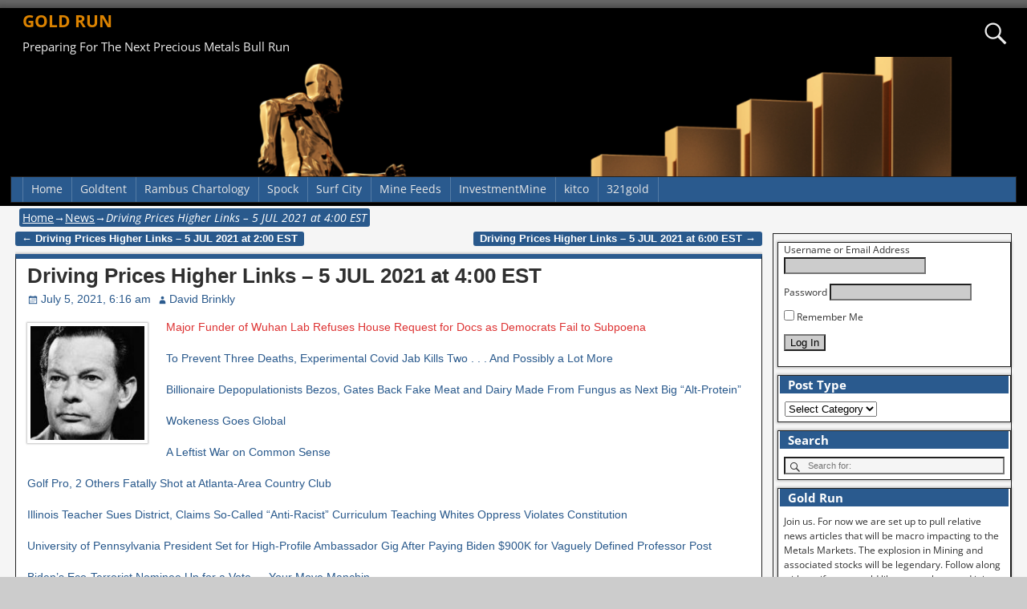

--- FILE ---
content_type: text/html; charset=UTF-8
request_url: https://gold.run/2021/07/05/driving-prices-higher-links-5-jul-2021-at-400-est/
body_size: 64646
content:
<!DOCTYPE html>
<html lang="en-US">
<head>
    <meta charset="UTF-8"/>
    <meta name='viewport' content='width=device-width,initial-scale=1.0' />

    <link rel="profile" href="//gmpg.org/xfn/11"/>
    <link rel="pingback" href=""/>

    <!-- Self-host Google Fonts -->
<link href='https://gold.run/wp-content/themes/weaver-xtreme/assets/css/fonts/google/google-fonts.min.css?ver=6.7' rel='stylesheet' type='text/css'>
<link href='https://gold.run/wp-content/plugins/weaver-xtreme-plus/includes/fonts/google-plus-fonts.min.css?ver=6.2' rel='stylesheet' type='text/css'>
<title>Driving Prices Higher Links &#8211; 5 JUL 2021 at 4:00 EST &#8211; GOLD RUN</title>
<meta name='robots' content='max-image-preview:large' />
	<style>img:is([sizes="auto" i], [sizes^="auto," i]) { contain-intrinsic-size: 3000px 1500px }</style>
	<link rel="alternate" type="application/rss+xml" title="GOLD RUN &raquo; Feed" href="https://gold.run/feed/" />
<link rel="alternate" type="application/rss+xml" title="GOLD RUN &raquo; Comments Feed" href="https://gold.run/comments/feed/" />
<link rel="alternate" type="application/rss+xml" title="GOLD RUN &raquo; Driving Prices Higher Links &#8211; 5 JUL 2021 at 4:00 EST Comments Feed" href="https://gold.run/2021/07/05/driving-prices-higher-links-5-jul-2021-at-400-est/feed/" />
<script type="text/javascript">
/* <![CDATA[ */
window._wpemojiSettings = {"baseUrl":"https:\/\/s.w.org\/images\/core\/emoji\/16.0.1\/72x72\/","ext":".png","svgUrl":"https:\/\/s.w.org\/images\/core\/emoji\/16.0.1\/svg\/","svgExt":".svg","source":{"concatemoji":"https:\/\/gold.run\/wp-includes\/js\/wp-emoji-release.min.js?ver=6.8.3"}};
/*! This file is auto-generated */
!function(s,n){var o,i,e;function c(e){try{var t={supportTests:e,timestamp:(new Date).valueOf()};sessionStorage.setItem(o,JSON.stringify(t))}catch(e){}}function p(e,t,n){e.clearRect(0,0,e.canvas.width,e.canvas.height),e.fillText(t,0,0);var t=new Uint32Array(e.getImageData(0,0,e.canvas.width,e.canvas.height).data),a=(e.clearRect(0,0,e.canvas.width,e.canvas.height),e.fillText(n,0,0),new Uint32Array(e.getImageData(0,0,e.canvas.width,e.canvas.height).data));return t.every(function(e,t){return e===a[t]})}function u(e,t){e.clearRect(0,0,e.canvas.width,e.canvas.height),e.fillText(t,0,0);for(var n=e.getImageData(16,16,1,1),a=0;a<n.data.length;a++)if(0!==n.data[a])return!1;return!0}function f(e,t,n,a){switch(t){case"flag":return n(e,"\ud83c\udff3\ufe0f\u200d\u26a7\ufe0f","\ud83c\udff3\ufe0f\u200b\u26a7\ufe0f")?!1:!n(e,"\ud83c\udde8\ud83c\uddf6","\ud83c\udde8\u200b\ud83c\uddf6")&&!n(e,"\ud83c\udff4\udb40\udc67\udb40\udc62\udb40\udc65\udb40\udc6e\udb40\udc67\udb40\udc7f","\ud83c\udff4\u200b\udb40\udc67\u200b\udb40\udc62\u200b\udb40\udc65\u200b\udb40\udc6e\u200b\udb40\udc67\u200b\udb40\udc7f");case"emoji":return!a(e,"\ud83e\udedf")}return!1}function g(e,t,n,a){var r="undefined"!=typeof WorkerGlobalScope&&self instanceof WorkerGlobalScope?new OffscreenCanvas(300,150):s.createElement("canvas"),o=r.getContext("2d",{willReadFrequently:!0}),i=(o.textBaseline="top",o.font="600 32px Arial",{});return e.forEach(function(e){i[e]=t(o,e,n,a)}),i}function t(e){var t=s.createElement("script");t.src=e,t.defer=!0,s.head.appendChild(t)}"undefined"!=typeof Promise&&(o="wpEmojiSettingsSupports",i=["flag","emoji"],n.supports={everything:!0,everythingExceptFlag:!0},e=new Promise(function(e){s.addEventListener("DOMContentLoaded",e,{once:!0})}),new Promise(function(t){var n=function(){try{var e=JSON.parse(sessionStorage.getItem(o));if("object"==typeof e&&"number"==typeof e.timestamp&&(new Date).valueOf()<e.timestamp+604800&&"object"==typeof e.supportTests)return e.supportTests}catch(e){}return null}();if(!n){if("undefined"!=typeof Worker&&"undefined"!=typeof OffscreenCanvas&&"undefined"!=typeof URL&&URL.createObjectURL&&"undefined"!=typeof Blob)try{var e="postMessage("+g.toString()+"("+[JSON.stringify(i),f.toString(),p.toString(),u.toString()].join(",")+"));",a=new Blob([e],{type:"text/javascript"}),r=new Worker(URL.createObjectURL(a),{name:"wpTestEmojiSupports"});return void(r.onmessage=function(e){c(n=e.data),r.terminate(),t(n)})}catch(e){}c(n=g(i,f,p,u))}t(n)}).then(function(e){for(var t in e)n.supports[t]=e[t],n.supports.everything=n.supports.everything&&n.supports[t],"flag"!==t&&(n.supports.everythingExceptFlag=n.supports.everythingExceptFlag&&n.supports[t]);n.supports.everythingExceptFlag=n.supports.everythingExceptFlag&&!n.supports.flag,n.DOMReady=!1,n.readyCallback=function(){n.DOMReady=!0}}).then(function(){return e}).then(function(){var e;n.supports.everything||(n.readyCallback(),(e=n.source||{}).concatemoji?t(e.concatemoji):e.wpemoji&&e.twemoji&&(t(e.twemoji),t(e.wpemoji)))}))}((window,document),window._wpemojiSettings);
/* ]]> */
</script>
<style id='wp-emoji-styles-inline-css' type='text/css'>

	img.wp-smiley, img.emoji {
		display: inline !important;
		border: none !important;
		box-shadow: none !important;
		height: 1em !important;
		width: 1em !important;
		margin: 0 0.07em !important;
		vertical-align: -0.1em !important;
		background: none !important;
		padding: 0 !important;
	}
</style>
<link rel='stylesheet' id='wp-block-library-css' href='https://gold.run/wp-includes/css/dist/block-library/style.min.css?ver=6.8.3' type='text/css' media='all' />
<style id='wp-block-library-theme-inline-css' type='text/css'>
.wp-block-audio :where(figcaption){color:#555;font-size:13px;text-align:center}.is-dark-theme .wp-block-audio :where(figcaption){color:#ffffffa6}.wp-block-audio{margin:0 0 1em}.wp-block-code{border:1px solid #ccc;border-radius:4px;font-family:Menlo,Consolas,monaco,monospace;padding:.8em 1em}.wp-block-embed :where(figcaption){color:#555;font-size:13px;text-align:center}.is-dark-theme .wp-block-embed :where(figcaption){color:#ffffffa6}.wp-block-embed{margin:0 0 1em}.blocks-gallery-caption{color:#555;font-size:13px;text-align:center}.is-dark-theme .blocks-gallery-caption{color:#ffffffa6}:root :where(.wp-block-image figcaption){color:#555;font-size:13px;text-align:center}.is-dark-theme :root :where(.wp-block-image figcaption){color:#ffffffa6}.wp-block-image{margin:0 0 1em}.wp-block-pullquote{border-bottom:4px solid;border-top:4px solid;color:currentColor;margin-bottom:1.75em}.wp-block-pullquote cite,.wp-block-pullquote footer,.wp-block-pullquote__citation{color:currentColor;font-size:.8125em;font-style:normal;text-transform:uppercase}.wp-block-quote{border-left:.25em solid;margin:0 0 1.75em;padding-left:1em}.wp-block-quote cite,.wp-block-quote footer{color:currentColor;font-size:.8125em;font-style:normal;position:relative}.wp-block-quote:where(.has-text-align-right){border-left:none;border-right:.25em solid;padding-left:0;padding-right:1em}.wp-block-quote:where(.has-text-align-center){border:none;padding-left:0}.wp-block-quote.is-large,.wp-block-quote.is-style-large,.wp-block-quote:where(.is-style-plain){border:none}.wp-block-search .wp-block-search__label{font-weight:700}.wp-block-search__button{border:1px solid #ccc;padding:.375em .625em}:where(.wp-block-group.has-background){padding:1.25em 2.375em}.wp-block-separator.has-css-opacity{opacity:.4}.wp-block-separator{border:none;border-bottom:2px solid;margin-left:auto;margin-right:auto}.wp-block-separator.has-alpha-channel-opacity{opacity:1}.wp-block-separator:not(.is-style-wide):not(.is-style-dots){width:100px}.wp-block-separator.has-background:not(.is-style-dots){border-bottom:none;height:1px}.wp-block-separator.has-background:not(.is-style-wide):not(.is-style-dots){height:2px}.wp-block-table{margin:0 0 1em}.wp-block-table td,.wp-block-table th{word-break:normal}.wp-block-table :where(figcaption){color:#555;font-size:13px;text-align:center}.is-dark-theme .wp-block-table :where(figcaption){color:#ffffffa6}.wp-block-video :where(figcaption){color:#555;font-size:13px;text-align:center}.is-dark-theme .wp-block-video :where(figcaption){color:#ffffffa6}.wp-block-video{margin:0 0 1em}:root :where(.wp-block-template-part.has-background){margin-bottom:0;margin-top:0;padding:1.25em 2.375em}
</style>
<style id='classic-theme-styles-inline-css' type='text/css'>
/*! This file is auto-generated */
.wp-block-button__link{color:#fff;background-color:#32373c;border-radius:9999px;box-shadow:none;text-decoration:none;padding:calc(.667em + 2px) calc(1.333em + 2px);font-size:1.125em}.wp-block-file__button{background:#32373c;color:#fff;text-decoration:none}
</style>
<style id='global-styles-inline-css' type='text/css'>
:root{--wp--preset--aspect-ratio--square: 1;--wp--preset--aspect-ratio--4-3: 4/3;--wp--preset--aspect-ratio--3-4: 3/4;--wp--preset--aspect-ratio--3-2: 3/2;--wp--preset--aspect-ratio--2-3: 2/3;--wp--preset--aspect-ratio--16-9: 16/9;--wp--preset--aspect-ratio--9-16: 9/16;--wp--preset--color--black: #000000;--wp--preset--color--cyan-bluish-gray: #abb8c3;--wp--preset--color--white: #ffffff;--wp--preset--color--pale-pink: #f78da7;--wp--preset--color--vivid-red: #cf2e2e;--wp--preset--color--luminous-vivid-orange: #ff6900;--wp--preset--color--luminous-vivid-amber: #fcb900;--wp--preset--color--light-green-cyan: #7bdcb5;--wp--preset--color--vivid-green-cyan: #00d084;--wp--preset--color--pale-cyan-blue: #8ed1fc;--wp--preset--color--vivid-cyan-blue: #0693e3;--wp--preset--color--vivid-purple: #9b51e0;--wp--preset--gradient--vivid-cyan-blue-to-vivid-purple: linear-gradient(135deg,rgba(6,147,227,1) 0%,rgb(155,81,224) 100%);--wp--preset--gradient--light-green-cyan-to-vivid-green-cyan: linear-gradient(135deg,rgb(122,220,180) 0%,rgb(0,208,130) 100%);--wp--preset--gradient--luminous-vivid-amber-to-luminous-vivid-orange: linear-gradient(135deg,rgba(252,185,0,1) 0%,rgba(255,105,0,1) 100%);--wp--preset--gradient--luminous-vivid-orange-to-vivid-red: linear-gradient(135deg,rgba(255,105,0,1) 0%,rgb(207,46,46) 100%);--wp--preset--gradient--very-light-gray-to-cyan-bluish-gray: linear-gradient(135deg,rgb(238,238,238) 0%,rgb(169,184,195) 100%);--wp--preset--gradient--cool-to-warm-spectrum: linear-gradient(135deg,rgb(74,234,220) 0%,rgb(151,120,209) 20%,rgb(207,42,186) 40%,rgb(238,44,130) 60%,rgb(251,105,98) 80%,rgb(254,248,76) 100%);--wp--preset--gradient--blush-light-purple: linear-gradient(135deg,rgb(255,206,236) 0%,rgb(152,150,240) 100%);--wp--preset--gradient--blush-bordeaux: linear-gradient(135deg,rgb(254,205,165) 0%,rgb(254,45,45) 50%,rgb(107,0,62) 100%);--wp--preset--gradient--luminous-dusk: linear-gradient(135deg,rgb(255,203,112) 0%,rgb(199,81,192) 50%,rgb(65,88,208) 100%);--wp--preset--gradient--pale-ocean: linear-gradient(135deg,rgb(255,245,203) 0%,rgb(182,227,212) 50%,rgb(51,167,181) 100%);--wp--preset--gradient--electric-grass: linear-gradient(135deg,rgb(202,248,128) 0%,rgb(113,206,126) 100%);--wp--preset--gradient--midnight: linear-gradient(135deg,rgb(2,3,129) 0%,rgb(40,116,252) 100%);--wp--preset--font-size--small: 13px;--wp--preset--font-size--medium: 20px;--wp--preset--font-size--large: 36px;--wp--preset--font-size--x-large: 42px;--wp--preset--spacing--20: 0.44rem;--wp--preset--spacing--30: 0.67rem;--wp--preset--spacing--40: 1rem;--wp--preset--spacing--50: 1.5rem;--wp--preset--spacing--60: 2.25rem;--wp--preset--spacing--70: 3.38rem;--wp--preset--spacing--80: 5.06rem;--wp--preset--shadow--natural: 6px 6px 9px rgba(0, 0, 0, 0.2);--wp--preset--shadow--deep: 12px 12px 50px rgba(0, 0, 0, 0.4);--wp--preset--shadow--sharp: 6px 6px 0px rgba(0, 0, 0, 0.2);--wp--preset--shadow--outlined: 6px 6px 0px -3px rgba(255, 255, 255, 1), 6px 6px rgba(0, 0, 0, 1);--wp--preset--shadow--crisp: 6px 6px 0px rgba(0, 0, 0, 1);}:where(.is-layout-flex){gap: 0.5em;}:where(.is-layout-grid){gap: 0.5em;}body .is-layout-flex{display: flex;}.is-layout-flex{flex-wrap: wrap;align-items: center;}.is-layout-flex > :is(*, div){margin: 0;}body .is-layout-grid{display: grid;}.is-layout-grid > :is(*, div){margin: 0;}:where(.wp-block-columns.is-layout-flex){gap: 2em;}:where(.wp-block-columns.is-layout-grid){gap: 2em;}:where(.wp-block-post-template.is-layout-flex){gap: 1.25em;}:where(.wp-block-post-template.is-layout-grid){gap: 1.25em;}.has-black-color{color: var(--wp--preset--color--black) !important;}.has-cyan-bluish-gray-color{color: var(--wp--preset--color--cyan-bluish-gray) !important;}.has-white-color{color: var(--wp--preset--color--white) !important;}.has-pale-pink-color{color: var(--wp--preset--color--pale-pink) !important;}.has-vivid-red-color{color: var(--wp--preset--color--vivid-red) !important;}.has-luminous-vivid-orange-color{color: var(--wp--preset--color--luminous-vivid-orange) !important;}.has-luminous-vivid-amber-color{color: var(--wp--preset--color--luminous-vivid-amber) !important;}.has-light-green-cyan-color{color: var(--wp--preset--color--light-green-cyan) !important;}.has-vivid-green-cyan-color{color: var(--wp--preset--color--vivid-green-cyan) !important;}.has-pale-cyan-blue-color{color: var(--wp--preset--color--pale-cyan-blue) !important;}.has-vivid-cyan-blue-color{color: var(--wp--preset--color--vivid-cyan-blue) !important;}.has-vivid-purple-color{color: var(--wp--preset--color--vivid-purple) !important;}.has-black-background-color{background-color: var(--wp--preset--color--black) !important;}.has-cyan-bluish-gray-background-color{background-color: var(--wp--preset--color--cyan-bluish-gray) !important;}.has-white-background-color{background-color: var(--wp--preset--color--white) !important;}.has-pale-pink-background-color{background-color: var(--wp--preset--color--pale-pink) !important;}.has-vivid-red-background-color{background-color: var(--wp--preset--color--vivid-red) !important;}.has-luminous-vivid-orange-background-color{background-color: var(--wp--preset--color--luminous-vivid-orange) !important;}.has-luminous-vivid-amber-background-color{background-color: var(--wp--preset--color--luminous-vivid-amber) !important;}.has-light-green-cyan-background-color{background-color: var(--wp--preset--color--light-green-cyan) !important;}.has-vivid-green-cyan-background-color{background-color: var(--wp--preset--color--vivid-green-cyan) !important;}.has-pale-cyan-blue-background-color{background-color: var(--wp--preset--color--pale-cyan-blue) !important;}.has-vivid-cyan-blue-background-color{background-color: var(--wp--preset--color--vivid-cyan-blue) !important;}.has-vivid-purple-background-color{background-color: var(--wp--preset--color--vivid-purple) !important;}.has-black-border-color{border-color: var(--wp--preset--color--black) !important;}.has-cyan-bluish-gray-border-color{border-color: var(--wp--preset--color--cyan-bluish-gray) !important;}.has-white-border-color{border-color: var(--wp--preset--color--white) !important;}.has-pale-pink-border-color{border-color: var(--wp--preset--color--pale-pink) !important;}.has-vivid-red-border-color{border-color: var(--wp--preset--color--vivid-red) !important;}.has-luminous-vivid-orange-border-color{border-color: var(--wp--preset--color--luminous-vivid-orange) !important;}.has-luminous-vivid-amber-border-color{border-color: var(--wp--preset--color--luminous-vivid-amber) !important;}.has-light-green-cyan-border-color{border-color: var(--wp--preset--color--light-green-cyan) !important;}.has-vivid-green-cyan-border-color{border-color: var(--wp--preset--color--vivid-green-cyan) !important;}.has-pale-cyan-blue-border-color{border-color: var(--wp--preset--color--pale-cyan-blue) !important;}.has-vivid-cyan-blue-border-color{border-color: var(--wp--preset--color--vivid-cyan-blue) !important;}.has-vivid-purple-border-color{border-color: var(--wp--preset--color--vivid-purple) !important;}.has-vivid-cyan-blue-to-vivid-purple-gradient-background{background: var(--wp--preset--gradient--vivid-cyan-blue-to-vivid-purple) !important;}.has-light-green-cyan-to-vivid-green-cyan-gradient-background{background: var(--wp--preset--gradient--light-green-cyan-to-vivid-green-cyan) !important;}.has-luminous-vivid-amber-to-luminous-vivid-orange-gradient-background{background: var(--wp--preset--gradient--luminous-vivid-amber-to-luminous-vivid-orange) !important;}.has-luminous-vivid-orange-to-vivid-red-gradient-background{background: var(--wp--preset--gradient--luminous-vivid-orange-to-vivid-red) !important;}.has-very-light-gray-to-cyan-bluish-gray-gradient-background{background: var(--wp--preset--gradient--very-light-gray-to-cyan-bluish-gray) !important;}.has-cool-to-warm-spectrum-gradient-background{background: var(--wp--preset--gradient--cool-to-warm-spectrum) !important;}.has-blush-light-purple-gradient-background{background: var(--wp--preset--gradient--blush-light-purple) !important;}.has-blush-bordeaux-gradient-background{background: var(--wp--preset--gradient--blush-bordeaux) !important;}.has-luminous-dusk-gradient-background{background: var(--wp--preset--gradient--luminous-dusk) !important;}.has-pale-ocean-gradient-background{background: var(--wp--preset--gradient--pale-ocean) !important;}.has-electric-grass-gradient-background{background: var(--wp--preset--gradient--electric-grass) !important;}.has-midnight-gradient-background{background: var(--wp--preset--gradient--midnight) !important;}.has-small-font-size{font-size: var(--wp--preset--font-size--small) !important;}.has-medium-font-size{font-size: var(--wp--preset--font-size--medium) !important;}.has-large-font-size{font-size: var(--wp--preset--font-size--large) !important;}.has-x-large-font-size{font-size: var(--wp--preset--font-size--x-large) !important;}
:where(.wp-block-post-template.is-layout-flex){gap: 1.25em;}:where(.wp-block-post-template.is-layout-grid){gap: 1.25em;}
:where(.wp-block-columns.is-layout-flex){gap: 2em;}:where(.wp-block-columns.is-layout-grid){gap: 2em;}
:root :where(.wp-block-pullquote){font-size: 1.5em;line-height: 1.6;}
</style>
<link rel='stylesheet' id='weaverx-font-sheet-css' href='https://gold.run/wp-content/themes/weaver-xtreme/assets/css/fonts.min.css?ver=6.7' type='text/css' media='all' />
<link rel='stylesheet' id='weaverx-style-sheet-css' href='https://gold.run/wp-content/themes/weaver-xtreme/assets/css/style-weaverx.min.css?ver=6.7' type='text/css' media='all' />
<style id='weaverx-style-sheet-inline-css' type='text/css'>
#wrapper{max-width:1590px}@media (min-width:1188px){.weaverx-sb-one-column .alignwide,#header .alignwide,#header.alignwide,#colophon.alignwide,#colophon .alignwide,#container .alignwide,#container.alignwide,#wrapper .alignwide,#wrapper.alignwide,#infobar .alignwide,.alignwide{margin-left:inherit;margin-right:inherit;max-width:none;width:100%}}@media (max-width:1187px){.alignwide{margin-left:inherit;margin-right:inherit;max-width:none;width:100%}}@media (min-width:1717px){.weaverx-sb-one-column .alignwide,#header .alignwide,#header.alignwide,#colophon.alignwide,#colophon .alignwide,#container .alignwide,#container.alignwide,#wrapper .alignwide,#wrapper.alignwide,#infobar .alignwide,.alignwide{margin-left:calc(50% - 46vw);margin-right:calc(50% - 46vw);max-width:10000px;width:92vw}}@media (max-width:1716px){.alignwide{margin-left:0 !important;margin-right:0 !important;max-width:100% !important;width:100% !important}}a,.wrapper a{color:#29598C}.colophon a{color:#CCBFFF}.colophon a:hover{color:#EDE8FF}.border{border:3px double inherit}.border-bottom{border-bottom:3px double inherit}body{background-image:url( /wp-content/themes/weaver-xtreme/assets/images/gr.png );background-attachment:scroll;background-repeat:repeat-x}#site-title,.site-title{max-width:33.00000%}#site-tagline,.site-title{max-width:90.00000%}#site-title,.site-title{margin-left:1.00000% !important;margin-top:.00000% !important}#site-tagline{margin-left:1.00000% !important;margin-top:.00000% !important}#branding #header-image img{float:none}/* alignwide*/#branding #header-image img{max-width:100.00000%}.weaverx-theme-menu .current_page_item >a,.weaverx-theme-menu .current-menu-item >a,.weaverx-theme-menu .current-cat >a{font-style:italic}.container img,.colophon img{padding:4px}.container .gallery-icon img,.container .gallery-thumb img,#content img.gallery-thumb,#content img.avatar{padding:3px}.container img,.colophon img{box-shadow:0 0 2px 1px rgba( 0,0,0,0.25 )}.entry-summary,.entry-content{padding-top:1.00000em}#content ul,#content ol,#content p{margin-bottom:1.50000em}#content *[class^="wp-block-"]{margin-top:1.20000em}#content *[class^="wp-block-"]{margin-bottom:1.50000em}.commentlist li.comment,#respond,.commentlist li.comment .comment-author img.avatar,.commentlist .comment.bypostauthor{border:3px solid inherit}.commentlist li.comment .comment-meta{border-bottom:1px solid inherit}.entry-meta-gicons .entry-date:before,.entry-meta-gicons .by-author:before,.entry-meta-gicons .cat-links:before,.entry-meta-gicons .tag-links:before,.entry-meta-gicons .comments-link:before,.entry-meta-gicons .permalink-icon:before{color:#2A5A8E}.widget ul{list-style-type:none}body{font-size:1.00000em}@media ( min-width:581px) and ( max-width:767px){body{font-size:1.00000em}}@media (max-width:580px){body{font-size:1.00000em}}body{line-height:1.50000}.widget-area{line-height:1.27500}.customA-font-size{font-size:1em}.customA-font-size-title{font-size:1.50000em}.customB-font-size{font-size:1em}.customB-font-size-title{font-size:1.50000em}body{background-color:#505050}.menu-primary .wvrx-menu-container,.menu-primary .site-title-on-menu,.menu-primary .site-title-on-menu a{background-color:#2A5A8E}.menu-primary .wvrx-menu-container,.menu-primary .site-title-on-menu,.menu-primary .site-title-on-menu a{color:#E6E6E6}.menu-secondary .wvrx-menu-container{background-color:#2A5A8E}.menu-secondary .wvrx-menu-container{color:#FFFFFF}.menu-primary .wvrx-menu ul li a,.menu-primary .wvrx-menu ul.mega-menu li{background-color:#000000}.menu-primary .wvrx-menu ul li a,.menu-primary .wvrx-menu ul.mega-menu li{color:#FFFFFF}.menu-secondary .wvrx-menu ul li a,.menu-secondary .wvrx-menu ul.mega-menu li{background-color:#000000}.menu-secondary .wvrx-menu ul li a,.menu-secondary .wvrx-menu ul.mega-menu li{color:#FFFFFF}.menu-primary .wvrx-menu >li >a{color:#E6E6E6}.menu-primary .wvrx-menu >li >a:hover{color:#000000 !important}.menu-primary .wvrx-menu >li >a:hover{background-color:#FFFFFF !important}.menu-secondary .wvrx-menu >li >a{color:#FFFFFF}.menu-secondary .wvrx-menu >li >a:hover{color:#000000 !important}.menu-secondary .wvrx-menu >li >a:hover{background-color:#FFFFFF !important}.menu-primary .wvrx-menu ul li a{color:#FFFFFF}.menu-primary .wvrx-menu ul li a:hover{color:#000000 !important}.menu-primary .wvrx-menu ul li a:hover{background-color:#525252 !important}.menu-secondary .wvrx-menu ul li a{color:#FFFFFF}.menu-secondary .wvrx-menu ul li a:hover{color:#000000 !important}.menu-secondary .wvrx-menu ul li a:hover{background-color:#FFFFFF !important}#site-title img.site-title-logo{max-height:32px}.menu-primary .menu-toggle-button{color:#E6E6E6}.menu-primary .wvrx-menu-html{margin-top:.40000em}@media( min-width:768px){.menu-primary .wvrx-menu a{border-right:1px solid rgba(255,255,255,0.2)}.menu-primary ul.wvrx-menu >li:first-child{border-left:1px solid rgba(255,255,255,0.2)}.menu-primary .wvrx-menu ul >li:first-child{border-top:1px solid rgba(255,255,255,0.2)}.menu-primary .wvrx-menu ul a{border-top:none;border-left:none;border-right:none;border-bottom:1px solid rgba(255,255,255,0.2)}.menu-primary .wvrx-menu-container li a{padding-right:.75em}.menu-primary .menu-hover.menu-arrows .has-submenu >a{padding-right:1.5em}.menu-primary .menu-arrows.menu-hover .toggle-submenu{margin-right:0}.menu-primary .wvrx-menu-container{margin-top:0}.menu-primary .wvrx-menu-container{margin-bottom:0}.menu-primary .wvrx-menu,.menu-primary .wvrx-menu-container{text-align:alignfull}}.menu-primary .menu-arrows .toggle-submenu:after{color:#E6E6E6}.menu-primary .menu-arrows ul .toggle-submenu:after{color:#E6E6E6}.menu-primary .menu-arrows.is-mobile-menu.menu-arrows ul a .toggle-submenu:after{color:#E6E6E6}.menu-primary .menu-arrows ul .toggle-submenu:after{color:#FFFFFF}.menu-primary .is-mobile-menu.menu-arrows .toggle-submenu{background-color:#DC8300}.menu-secondary .menu-toggle-button{color:#FFFFFF}.menu-secondary .wvrx-menu-html{margin-top:.40000em}@media( min-width:768px){.menu-secondary .wvrx-menu a{border-right:1px solid rgba(255,255,255,0.2)}.menu-secondary ul.wvrx-menu >li:first-child{border-left:1px solid rgba(255,255,255,0.2)}.menu-secondary .wvrx-menu ul >li:first-child{border-top:1px solid rgba(255,255,255,0.2)}.menu-secondary .wvrx-menu ul a{border-top:none;border-left:none;border-right:none;border-bottom:1px solid rgba(255,255,255,0.2)}.menu-secondary .wvrx-menu-container li a{padding-right:.75em}.menu-secondary .menu-hover.menu-arrows .has-submenu >a{padding-right:1.5em}.menu-secondary .menu-arrows.menu-hover .toggle-submenu{margin-right:0}.menu-secondary .wvrx-menu-container{margin-top:0}.menu-secondary .wvrx-menu-container{margin-bottom:0}.menu-secondary .wvrx-menu,.menu-secondary .wvrx-menu-container{text-align:alignfull}}.menu-secondary .menu-arrows .toggle-submenu:after{color:#FFFFFF}.menu-secondary .menu-arrows ul .toggle-submenu:after{color:#FFFFFF}.menu-secondary .menu-arrows.is-mobile-menu.menu-arrows ul a .toggle-submenu:after{color:#FFFFFF}.menu-secondary .menu-arrows ul .toggle-submenu:after{color:#FFFFFF}.menu-secondary .is-mobile-menu.menu-arrows .toggle-submenu{background-color:#DC8300}@media( min-width:768px){.menu-extra .wvrx-menu a{border-right:1px solid inherit}.menu-extra ul.wvrx-menu >li:first-child{border-left:1px solid inherit}.menu-extra .wvrx-menu ul >li:first-child{border-top:1px solid inherit}.menu-extra .wvrx-menu ul a{border-top:none;border-left:none;border-right:none;border-bottom:1px solid inherit}.menu-extra .wvrx-menu-container li a{padding-right:.75em}.menu-extra .menu-hover.menu-arrows .has-submenu >a{padding-right:1.5em}.menu-extra .menu-arrows.menu-hover .toggle-submenu{margin-right:0}.menu-extra .wvrx-menu-container{margin-top:0}.menu-extra .wvrx-menu-container{margin-bottom:0}.menu-extra .wvrx-menu,.menu-extra .wvrx-menu-container{text-align:alignfull}}.menu-extra .menu-arrows .toggle-submenu:after{color:inherit}.menu-extra .menu-arrows ul .toggle-submenu:after{color:inherit}.menu-extra .menu-arrows.is-mobile-menu.menu-arrows ul a .toggle-submenu:after{color:inherit}.menu-extra .menu-arrows ul .toggle-submenu:after{color:inherit}@media screen and ( min-width:768px){}#primary-widget-area{padding-left:5px}#primary-widget-area{padding-right:0}#primary-widget-area{padding-top:5px}#primary-widget-area{padding-bottom:0}#primary-widget-area{margin-top:5px}#primary-widget-area{margin-bottom:0}.widget-area-primary{padding-left:5px}.widget-area-primary{padding-right:0}.widget-area-primary{padding-top:5px}.widget-area-primary{padding-bottom:0}.widget-area-primary{margin-top:5px}.widget-area-primary{margin-bottom:0}#secondary-widget-area{padding-left:0}#secondary-widget-area{padding-right:0}#secondary-widget-area{padding-top:0}#secondary-widget-area{padding-bottom:0}#secondary-widget-area{margin-top:0}#secondary-widget-area{margin-bottom:10px}.widget-area-secondary{padding-left:0}.widget-area-secondary{padding-right:0}.widget-area-secondary{padding-top:0}.widget-area-secondary{padding-bottom:0}.widget-area-secondary{margin-top:0}.widget-area-secondary{margin-bottom:10px}.widget-area-top{padding-top:0}.widget-area-top{padding-bottom:8px}.widget-area-top{margin-top:10px}.widget-area-top{margin-bottom:10px}.widget-area-bottom{padding-top:0}.widget-area-bottom{padding-bottom:8px}.widget-area-bottom{margin-top:10px}.widget-area-bottom{margin-bottom:10px}#header{background-color:#000000}#header{color:#EDEDED}@media( min-width:768px){#header{padding-left:1%;padding-right:1%}}@media( max-width:767px){#header{padding-left:.5%;padding-right:.5%}}#header{padding-top:4px}#header{padding-bottom:4px}#header{margin-top:1px}#header{margin-bottom:1px}#header-html{padding-top:0}#header-html{padding-bottom:0}#header-html{margin-top:0}#header-html{margin-bottom:0}#header-widget-area{padding-top:2px}#header-widget-area{padding-bottom:2px}#header-widget-area{margin-top:1px}#header-widget-area{margin-bottom:1px}.widget-area-header{padding-left:2px}.widget-area-header{padding-right:2px}.widget-area-header{padding-top:2px}.widget-area-header{padding-bottom:2px}.widget-area-header{margin-top:1px}.widget-area-header{margin-bottom:1px}#colophon{background-color:#141414}#colophon{color:#FFFFFF}#colophon{padding-top:8px}#colophon{padding-bottom:8px}#colophon{margin-top:0}#colophon{margin-bottom:0}#footer-html{padding-top:0}#footer-html{padding-bottom:0}#footer-html{margin-top:0}#footer-html{margin-bottom:0}#footer-widget-area{padding-top:0}#footer-widget-area{padding-bottom:8px}#footer-widget-area{margin-top:0}#footer-widget-area{margin-bottom:0}.widget-area-footer{padding-left:8px}.widget-area-footer{padding-right:8px}.widget-area-footer{padding-top:0}.widget-area-footer{padding-bottom:8px}.widget-area-footer{margin-top:0}.widget-area-footer{margin-bottom:0}#content{background-color:#FFFFFF}#content{padding-left:2.00000%}#content{padding-right:2.00000%}#content{padding-top:4px}#content{padding-bottom:8px}#content{margin-top:0}#content{margin-bottom:0}@media( min-width:768px){#container{padding-left:1.5%;padding-right:1.5%}}@media( max-width:767px){#container{padding-left:.5%;padding-right:.5%}}#container{padding-top:0}#container{padding-bottom:0}#container{margin-top:0}#container{margin-bottom:0}#infobar{padding-top:5px}#infobar{padding-bottom:5px}#infobar{margin-top:0}#infobar{margin-bottom:0}#wrapper{background-color:#F5F5F5}#wrapper{color:#303030}#wrapper{padding-top:0}#wrapper{padding-bottom:0}#wrapper{margin-top:10px}#wrapper{margin-bottom:10px}.post-area{background-color:#FFFFFF}.post-area{padding-left:1.50000%}.post-area{padding-right:1.00000%}.post-area{padding-top:0}.post-area{padding-bottom:0}.post-area{margin-top:0}.post-area{margin-bottom:10px}.widget{background-color:#FFFFFF}.widget{color:#303030}.widget{padding-left:7px}.widget{padding-right:7px}.widget{padding-top:0}.widget{padding-bottom:5px}.widget{margin-top:5px}.widget{margin-bottom:10px}.wrapper #site-title a,.wrapper .site-title a{color:#DC8300}#site-tagline >span,.site-tagline >span{color:#EDEDED}.widget-title{background-color:#2A5A8E}.widget-title{color:#FFFFFF}#nav-header-mini a,#nav-header-mini a:visited{color:#FFFFFF}#nav-header-mini a:hover{color:#D9D9D9}#nav-header-mini{margin-top:.00000em}.blog .sticky{background-color:#FFDC8A}.search-field,#header-search .search-field:focus,.menu-search .search-field:focus{background-color:#F5F5F5}.menu-primary .wvrx-menu-container .search-form .search-submit{color:#E6E6E6}#colophon .search-form .search-submit{color:#FFFFFF}#wrapper .search-form .search-submit{color:#303030}.widget .search-form .search-submit{color:#303030}#header-search .search-form::before{color:#EDEDED}.post-title{margin-bottom:.2em}#inject_fixedtop,#inject_fixedbottom,.wvrx-fixedtop,.wvrx-fixonscroll{max-width:1590px}@media ( max-width:1590px){.wvrx-fixedtop,.wvrx-fixonscroll,#inject_fixedtop,#inject_fixedbottom{left:0;margin-left:0 !important;margin-right:0 !important}}@media ( min-width:1590px){#inject_fixedtop{margin-left:-0px;margin-right:-0px}.wvrx-fixedtop,.wvrx-fixonscroll{margin-left:0;margin-right:calc( 0 - 0 - 0 )}}@media ( min-width:1590px){#inject_fixedbottom{margin-left:-0px;margin-right:-0px}}.has-posts #content{border:none;box-shadow:none;background:transparent;padding:0;margin-top:0;margin-bottom:0}/* Weaver Xtreme Plus CSS Styles - Version 6.2 *//* Weaver Xtreme Plus Background Images */.menu-primary .wvrx-menu ul li a,.menu-primary .wvrx-menu ul.mega-menu li{border-left:1px solid white}.menu-secondary .wvrx-menu ul li a,.menu-secondary .wvrx-menu ul.mega-menu li{border-left:1px solid white}.post-area{border-top:6px solid #2A5A8E;border-bottom:1px solid}.widget{line-height:1.5}.widget-title{margin-left:-5px;margin-right:-5px;padding-left:10px;margin-bottom:10px;line-height:1.5}.blog .sticky{border-top:6px solid #222;border-bottom:solid}/* Custom Rules for Pioneer Subtheme */.page-link{display:block;padding:2px 8px;line-height:1.5}.page-link >*{background-color:#29598C;color:#FFF;display:inline-block;padding:2px 8px;border-radius:3px}.page-link a{color:#fff;padding:2px 8px;text-decoration:underline}.page-link a:hover{color:#ccc}#container .nav-previous a,#container .nav-next a,.more-msg,.form-submit input{background-color:#29598C;color:#FFF;padding:2px 8px;border-radius:3px;line-height:2}.form-submit input{line-height:1}#breadcrumbs{background-color:#29598C;color:#FFF;padding:2px 4px;border-radius:3px}#breadcrumbs a{color:#fff;text-decoration:underline}#author-info{background-color:#FFDC8A;border-radius:3px}a.page-numbers,span.page-numbers.dots{background:#29598C;color:white !important}a.page-numbers:hover{background:#09396c}.page-numbers.current{color:white;background:#4979aC}
</style>
<link rel='stylesheet' id='weaverx-root-style-sheet-css' href='https://gold.run/wp-content/themes/zelinux/style.min.css?ver=6.7' type='text/css' media='all' />
<script type="text/javascript" src="https://gold.run/wp-includes/js/jquery/jquery.min.js?ver=3.7.1" id="jquery-core-js"></script>
<script type="text/javascript" src="https://gold.run/wp-includes/js/jquery/jquery-migrate.min.js?ver=3.4.1" id="jquery-migrate-js"></script>
<script type="text/javascript" id="weaver-xtreme-JSLib-js-extra">
/* <![CDATA[ */
var wvrxOpts = {"useSmartMenus":"1","menuAltswitch":"767","mobileAltLabel":"","primaryScroll":"none","primaryMove":"0","secondaryScroll":"none","secondaryMove":"0","headerVideoClass":"has-header-video"};
/* ]]> */
</script>
<script type="text/javascript" src="https://gold.run/wp-content/themes/weaver-xtreme/assets/js/weaverxjslib.min.js?ver=6.7" id="weaver-xtreme-JSLib-js"></script>
<script type="text/javascript" src="https://gold.run/wp-content/themes/weaver-xtreme/assets/js/smartmenus/jquery.smartmenus.min.js?ver=6.7" id="weaverxSMLib-js"></script>
<link rel="https://api.w.org/" href="https://gold.run/wp-json/" /><link rel="alternate" title="JSON" type="application/json" href="https://gold.run/wp-json/wp/v2/posts/1918" /><link rel="EditURI" type="application/rsd+xml" title="RSD" href="https://gold.run/xmlrpc.php?rsd" />
<meta name="generator" content="WordPress 6.8.3" />
<link rel="canonical" href="https://gold.run/2021/07/05/driving-prices-higher-links-5-jul-2021-at-400-est/" />
<link rel='shortlink' href='https://gold.run/?p=1918' />
<link rel="alternate" title="oEmbed (JSON)" type="application/json+oembed" href="https://gold.run/wp-json/oembed/1.0/embed?url=https%3A%2F%2Fgold.run%2F2021%2F07%2F05%2Fdriving-prices-higher-links-5-jul-2021-at-400-est%2F" />
<link rel="alternate" title="oEmbed (XML)" type="text/xml+oembed" href="https://gold.run/wp-json/oembed/1.0/embed?url=https%3A%2F%2Fgold.run%2F2021%2F07%2F05%2Fdriving-prices-higher-links-5-jul-2021-at-400-est%2F&#038;format=xml" />
<!-- Weaver Xtreme 6.7 ( 70 ) Pioneer-V-15 --> <!-- Weaver Xtreme Plus 6.2 --> 
<!-- End of Weaver Xtreme options -->
<link rel="icon" href="https://gold.run/wp-content/uploads/2018/08/cropped-logo_gold_run-2-32x32.png" sizes="32x32" />
<link rel="icon" href="https://gold.run/wp-content/uploads/2018/08/cropped-logo_gold_run-2-192x192.png" sizes="192x192" />
<link rel="apple-touch-icon" href="https://gold.run/wp-content/uploads/2018/08/cropped-logo_gold_run-2-180x180.png" />
<meta name="msapplication-TileImage" content="https://gold.run/wp-content/uploads/2018/08/cropped-logo_gold_run-2-270x270.png" />
</head>
<!-- **** body **** -->
<body class="wp-singular post-template-default single single-post postid-1918 single-format-standard wp-embed-responsive wp-theme-weaver-xtreme wp-child-theme-zelinux singular not-logged-in weaverx-theme-body wvrx-not-safari is-menu-desktop is-menu-default weaverx-page-single weaverx-sb-right weaverx-has-sb has-posts" itemtype="https://schema.org/WebPage" itemscope>

<a href="#page-bottom"
   id="page-top">&darr;</a> <!-- add custom CSS to use this page-bottom link -->
<div id="wvrx-page-width">&nbsp;</div>
<!--googleoff: all-->
<noscript><p
            style="border:1px solid red;font-size:14px;background-color:pink;padding:5px;margin-left:auto;margin-right:auto;max-width:640px;text-align:center;">
        JAVASCRIPT IS DISABLED. Please enable JavaScript on your browser to best view this site.</p>
</noscript>
<!--googleon: all--><!-- displayed only if JavaScript disabled -->

<div id="wrapper" class="wrapper shadow-4 s-font-size font-inherit alignfull">
<div class="clear-preheader clear-both"></div>
<div id="header" class="header font-inherit alignfull header-as-img">
<div id="header-inside" class="block-inside"><header id="branding" itemtype="https://schema.org/WPHeader" itemscope>
    <div id='title-tagline' class='clearfix  '>
    <h1 id="site-title"
        class="m-font-size-title font-inherit"><a
                href="https://gold.run/" title="GOLD RUN"
                rel="home">
            GOLD RUN</a></h1>

            <div id="header-search"
             class="hide-none"><form role="search"       method="get" class="search-form" action="https://gold.run/">
    <label for="search-form-1">
        <span class="screen-reader-text">Search for:</span>
        <input type="search" id="search-form-1" class="search-field"
               placeholder="Search for:" value=""
               name="s"/>
    </label>
    <button type="submit" class="search-submit"><span class="genericon genericon-search"></span>
    </button>

</form>

</div><h2 id="site-tagline" class="hide-none"><span  class="xxs-font-size-title font-inherit font-weight-normal">Preparing For The Next Precious Metals Bull Run</span></h2>    </div><!-- /.title-tagline -->
<div id="header-image" class="header-image alignwide header-image-type-std"><div id="wp-custom-header" class="wp-custom-header"><img src="https://gold.run/wp-content/uploads/2018/08/cropped-header_gold_run-4.png" width="1590" height="188" alt="" srcset="https://gold.run/wp-content/uploads/2018/08/cropped-header_gold_run-4.png 1590w, https://gold.run/wp-content/uploads/2018/08/cropped-header_gold_run-4-300x35.png 300w, https://gold.run/wp-content/uploads/2018/08/cropped-header_gold_run-4-1024x121.png 1024w, https://gold.run/wp-content/uploads/2018/08/cropped-header_gold_run-4-768x91.png 768w, https://gold.run/wp-content/uploads/2018/08/cropped-header_gold_run-4-1536x182.png 1536w" sizes="(max-width: 1590px) 100vw, 1590px" decoding="async" fetchpriority="high" /></div>
</div><!-- #header-image -->
<div class="clear-branding clear-both"></div>        </header><!-- #branding -->
        <div class="clear-menu-primary clear-both"></div>

<div id="nav-primary" class="menu-primary menu-primary-standard menu-type-standard" itemtype="https://schema.org/SiteNavigationElement" itemscope>
<div class="wvrx-menu-container font-inherit border alignfull"><span class="wvrx-menu-button"><span class="genericon genericon-menu"></span></span><div class="wvrx-menu-clear"></div><ul id="menu-top_run" class="weaverx-theme-menu sm wvrx-menu menu-primary collapsed menu-alignleft"><li id="menu-item-44" class="menu-item menu-item-type-custom menu-item-object-custom menu-item-home menu-item-44"><a href="https://gold.run">Home</a></li>
<li id="menu-item-207" class="menu-item menu-item-type-custom menu-item-object-custom menu-item-207"><a href="https://goldtadise.com">Goldtent</a></li>
<li id="menu-item-208" class="menu-item menu-item-type-custom menu-item-object-custom menu-item-208"><a href="https://rambus1.com">Rambus Chartology</a></li>
<li id="menu-item-209" class="menu-item menu-item-type-custom menu-item-object-custom menu-item-209"><a href="https://spockg.com">Spock</a></li>
<li id="menu-item-210" class="menu-item menu-item-type-custom menu-item-object-custom menu-item-210"><a href="https://surfcityco.com">Surf City</a></li>
<li id="menu-item-152" class="menu-item menu-item-type-custom menu-item-object-custom menu-item-152"><a href="http://www.miningfeeds.com/">Mine Feeds</a></li>
<li id="menu-item-153" class="menu-item menu-item-type-custom menu-item-object-custom menu-item-153"><a href="http://www.infomine.com/investment/">InvestmentMine</a></li>
<li id="menu-item-150" class="menu-item menu-item-type-custom menu-item-object-custom menu-item-150"><a href="http://kitco.com">kitco</a></li>
<li id="menu-item-151" class="menu-item menu-item-type-custom menu-item-object-custom menu-item-151"><a href="http://321gold.com">321gold</a></li>
</ul><div style="clear:both;"></div></div></div><div class='clear-menu-primary-end' style='clear:both;'></div><!-- /.menu-primary -->

    <script type='text/javascript'>
        jQuery('#nav-primary .weaverx-theme-menu').smartmenus( {subIndicatorsText:'',subMenusMinWidth:'1em',subMenusMaxWidth:'25em'} );
        jQuery('#nav-primary span.wvrx-menu-button').click(function () {
            var $this = jQuery(this), $menu = jQuery('#nav-primary ul');
            if (!$this.hasClass('collapsed')) {
                $menu.addClass('collapsed');
                $this.addClass('collapsed mobile-menu-closed');
                $this.removeClass('mobile-menu-open');
            } else {
                $menu.removeClass('collapsed');
                $this.removeClass('collapsed mobile-menu-closed');
                $this.addClass('mobile-menu-open');
            }
            return false;
        }).click();</script>
</div></div><div class='clear-header-end clear-both'></div><!-- #header-inside,#header -->

<div id="container" class="container container-single relative font-inherit alignfull"><div id="container-inside" class="block-inside">

    <div id="infobar" class="font-inherit alignfull">
        <span id="breadcrumbs"><span class="crumbs"><a href="https://gold.run/">Home</a>&rarr;<a href="https://gold.run/category/news/">News</a>&rarr;<span class="bcur-page">Driving Prices Higher Links &#8211; 5 JUL 2021 at 4:00 EST</span></span></span>        <span class='infobar_right'>
<span id="infobar_paginate"></span>
	</span></div>
    <div class="clear-info-bar-end" style="clear:both;">
    </div><!-- #infobar -->

    <div id="content" role="main" class="content l-content-rsb m-full s-full border shadow-3 font-verdana" itemtype="https://schema.org/Blog" itemscope> <!-- single -->
    <nav id="nav-above" class="navigation">
        <h3 class="assistive-text">Post navigation</h3>

        
            <div class="nav-previous"><a href="https://gold.run/2021/07/05/driving-prices-higher-links-5-jul-2021-at-200-est/" rel="prev"><span class="meta-nav">&larr;</span> Driving Prices Higher Links &#8211; 5 JUL 2021 at 2:00 EST</a>            </div>
            <div class="nav-next"><a href="https://gold.run/2021/07/05/driving-prices-higher-links-5-jul-2021-at-600-est/" rel="next">Driving Prices Higher Links &#8211; 5 JUL 2021 at 6:00 EST <span class="meta-nav">&rarr;</span></a></div>

            </nav><!-- #nav-above -->

        <article
            id="post-1918" class="content-single post-content post-area post-fi-content-top post-author-id-3 border shadow-1 font-inherit post-1918 post type-post status-publish format-standard has-post-thumbnail hentry category-news" itemtype="https://schema.org/BlogPosting" itemscope itemprop="blogPost">
        	<header class="page-header">

			<h1 class="page-title entry-title title-single font-inherit" itemprop="headline name">Driving Prices Higher Links &#8211; 5 JUL 2021 at 4:00 EST</h1>
		<div class="entry-meta ">
<meta itemprop="datePublished" content="2021-07-05T06:16:02-04:00"/>
<meta itemprop="dateModified" content="2021-07-05T06:16:02-04:00"/>
<span style="display:none" itemscope itemprop="publisher" itemtype="https://schema.org/Organization"><span itemprop="name">GOLD RUN</span><!-- no logo defined --></span>
<span class="meta-info-wrap entry-meta-gicons  font-inherit">
<span class="sep posted-on">Posted on </span><a href="https://gold.run/2021/07/05/driving-prices-higher-links-5-jul-2021-at-400-est/" title="6:16 am" rel="bookmark"><time class="entry-date" datetime="2021-07-05T06:16:02-04:00">July 5, 2021, 6:16 am</time></a><span class="by-author"> <span class="sep"> by </span> <span class="author vcard"><a class="url fn n" href="https://gold.run/author/David%20Brinkly/" title="View all posts by David Brinkly" rel="author"><span itemtype="https://schema.org/Person" itemscope itemprop="author"><span itemprop="name">David Brinkly</span></span></a></span></span><time class="published updated" datetime="2021-07-05T06:16:02-04:00">July 5, 2021, 6:16 am</time>
</span><!-- .entry-meta-icons --></div><!-- /entry-meta -->
	</header><!-- .page-header -->
    <div class="entry-content clearfix">

<a class="wvrx-fi-link" href="https://gold.run/wp-content/uploads/2021/01/David_Brinkly.jpeg"><span itemtype="https://schema.org/ImageObject" itemprop="image" itemscope><img width="150" height="150" itemprop="url" src="https://gold.run/wp-content/uploads/2021/01/David_Brinkly-150x150.jpeg" class="featured-image fi-post-content-top fi-content-top hide-none fi-alignleft wp-post-image" alt="" decoding="async" /></span></a>
<p><a href="https://justthenews.com/politics-policy/coronavirus/major-funder-wuhan-lab-refuses-house-request-docs-democrats-fail" style="color:#dd3333" class="drudgery-featured-headline">Major Funder of Wuhan Lab Refuses House Request for Docs as Democrats Fail to Subpoena</a></p>
<p><a href="https://noqreport.com/2021/07/05/to-prevent-three-deaths-covid-jab-kills-two-and-possibly-a-lot-more/">To Prevent Three Deaths, Experimental Covid Jab Kills Two . . . And Possibly a Lot More</a></p>
<p><a href="https://www.cnbc.com/2021/07/03/bezos-gates-back-fungus-fake-meat-as-next-big-alt-protein-.html">Billionaire Depopulationists Bezos, Gates Back Fake Meat and Dairy Made From Fungus as Next Big &#8220;Alt-Protein&#8221;</a></p>
<p><a href="https://www.americanthinker.com/articles/2021/07/wokeness_goes_global.html">Wokeness Goes Global</a></p>
<p><a href="https://townhall.com/columnists/terrypaulson/2021/07/05/a-leftist-war-on-common-sense-n2591993">A Leftist War on Common Sense</a></p>
<p><a href="https://www.theepochtimes.com/golf-pro-2-others-fatally-shot-at-atlanta-area-country-club_3886814.html/?utm_source=partner&#038;utm_campaign=TheLibertyDaily">Golf Pro, 2 Others Fatally Shot at Atlanta-Area Country Club</a></p>
<p><a href="https://www.theepochtimes.com/illinois-teacher-sues-district-claims-anti-racist-curriculum-teaching-whites-oppress-violates-constitution_3886828.html/?utm_source=partner&#038;utm_campaign=TheLibertyDaily">Illinois Teacher Sues District, Claims So-Called &#8220;Anti-Racist&#8221; Curriculum Teaching Whites Oppress Violates Constitution</a></p>
<p><a href="https://www.thecollegefix.com/penn-president-set-for-high-profile-ambassador-gig-after-paying-biden-900k-for-vaguely-defined-professor-post/">University of Pennsylvania President Set for High-Profile Ambassador Gig After Paying Biden $900K for Vaguely Defined Professor Post</a></p>
<p><a href="https://clashdaily.com/2021/07/bidens-eco-terrorist-nominee-up-for-a-vote-your-move-manchin/">Biden’s Eco-Terrorist Nominee Up for a Vote — Your Move Manchin</a></p>
<p><a href="https://www.americanthinker.com/articles/2021/07/mainstreaming_pedophilia_.html">Democrats Attempt to Mainstream Pedophilia</a></p>
<p><a href="https://www.thecollegefix.com/educator-warns-public-schools-teach-our-kids-to-embrace-socialism-and-its-working/">Educator Warns: Public Schools Teach Our Kids to Embrace Socialism — And It’s Working</a></p>
<p><a href="https://www.lenorathompsonwriter.com/beyondnarcissism">Our Glorious Independence Day: &#8216;Every Man Jack of Us a Free and Independent Citizen of God’s Country&#8217;</a></p>
<p><a href="https://tsarizm.com/news/eastern-europe/2021/07/04/moscow-declares-champaign-can-only-be-made-in-russia/">Moscow Declares Champagne Can Only Be Made In Russia</a></p>
<p><a href="https://www.theepochtimes.com/keystone-xl-pipeline-developer-seeks-15-billion-in-damages-from-us_3886679.html/?utm_source=partner&#038;utm_campaign=TheLibertyDaily">Keystone XL Pipeline Developer Seeks $15 Billion in Damages From Biden Regime</a></p>
        </div><!-- .entry-content -->

        <footer class="entry-utility entry-author-info">
            
<div class="meta-info-wrap entry-meta-gicons  font-inherit">
			<span class="cat-links">
<span class="entry-utility-prep entry-utility-prep-cat-links">Posted in</span> <a href="https://gold.run/category/news/" rel="category tag">News</a>			</span>
<span class="permalink-icon"><a href="https://gold.run/2021/07/05/driving-prices-higher-links-5-jul-2021-at-400-est/" title="Permalink to Driving Prices Higher Links &#8211; 5 JUL 2021 at 4:00 EST" rel="bookmark">permalink</a></span>
</div><!-- .entry-meta-icons -->

        </footer><!-- .entry-utility -->
                <link itemprop="mainEntityOfPage" href="https://gold.run/2021/07/05/driving-prices-higher-links-5-jul-2021-at-400-est/" />    </article><!-- #post-1918 -->

    <nav id="nav-below" class="navigation">
        <h3 class="assistive-text">Post navigation</h3>
                    <div class="nav-previous"><a href="https://gold.run/2021/07/05/driving-prices-higher-links-5-jul-2021-at-200-est/" rel="prev"><span class="meta-nav">&larr;</span> Driving Prices Higher Links &#8211; 5 JUL 2021 at 2:00 EST</a></div>
            <div class="nav-next"><a href="https://gold.run/2021/07/05/driving-prices-higher-links-5-jul-2021-at-600-est/" rel="next">Driving Prices Higher Links &#8211; 5 JUL 2021 at 6:00 EST <span class="meta-nav">&rarr;</span></a></div>
            </nav><!-- #nav-below -->

    
		<hr class='comments-hr' />
<div id="comments">    <header id="comments-title" class=&quot;no-comments-made&quot;>
        <h3>Comments</h3>
        <h4>
            <em>Driving Prices Higher Links &#8211; 5 JUL 2021 at 4:00 EST</em> &#8212; No Comments        </h4>
    </header>

    
    <ol class="commentlist">
            </ol>

    
    	<div id="respond" class="comment-respond">
		<h3 id="reply-title" class="comment-reply-title">Leave a Reply <small><a rel="nofollow" id="cancel-comment-reply-link" href="/2021/07/05/driving-prices-higher-links-5-jul-2021-at-400-est/#respond" style="display:none;">Cancel reply</a></small></h3><p class="must-log-in">You must be <a href="https://gold.run/wp-login.php?redirect_to=https%3A%2F%2Fgold.run%2F2021%2F07%2F05%2Fdriving-prices-higher-links-5-jul-2021-at-400-est%2F">logged in</a> to post a comment.</p>	</div><!-- #respond -->
	        <p class="commentform-allowed-tags">HTML tags allowed in your
            comment: &lt;a href=&quot;&quot; title=&quot;&quot;&gt; &lt;abbr title=&quot;&quot;&gt; &lt;acronym title=&quot;&quot;&gt; &lt;b&gt; &lt;blockquote cite=&quot;&quot;&gt; &lt;cite&gt; &lt;code&gt; &lt;del datetime=&quot;&quot;&gt; &lt;em&gt; &lt;i&gt; &lt;q cite=&quot;&quot;&gt; &lt;s&gt; &lt;strike&gt; &lt;strong&gt;  </p>
        </div><!-- #comments -->
<div class="clear-sb-postcontent-single clear-both"></div><div class="clear-sitewide-bottom-widget-area clear-both"></div>
</div><!-- /#content -->

            <div id="primary-widget-area" class="widget-area m-full s-full l-sb-right-lm m-full s-full border font-inherit widget-eq"
                 role="complementary" itemtype="https://schema.org/WPSideBar" itemscope>
                <aside id="block-5" class="widget widget_block border shadow-1 s-font-size font-inherit widget-1 widget-first widget-first-vert widget-odd"><div class="logged-out has-login-form wp-block-loginout"><form name="loginform" id="loginform" action="https://gold.run/wp-login.php" method="post"><p class="login-username">
				<label for="user_login">Username or Email Address</label>
				<input type="text" name="log" id="user_login" autocomplete="username" class="input" value="" size="20" />
			</p><p class="login-password">
				<label for="user_pass">Password</label>
				<input type="password" name="pwd" id="user_pass" autocomplete="current-password" spellcheck="false" class="input" value="" size="20" />
			</p><p class="login-remember"><label><input name="rememberme" type="checkbox" id="rememberme" value="forever" /> Remember Me</label></p><p class="login-submit">
				<input type="submit" name="wp-submit" id="wp-submit" class="button button-primary" value="Log In" />
				<input type="hidden" name="redirect_to" value="https://gold.run/2021/07/05/driving-prices-higher-links-5-jul-2021-at-400-est/" />
			</p></form></div></aside><aside id="categories-4" class="widget widget_categories border shadow-1 s-font-size font-inherit widget-2 widget-even"><h3 class="widget-title s-font-size-title font-inherit">Post Type</h3><form action="https://gold.run" method="get"><label class="screen-reader-text" for="cat">Post Type</label><select  name='cat' id='cat' class='postform'>
	<option value='-1'>Select Category</option>
	<option class="level-0" value="10">Goldtent</option>
	<option class="level-0" value="1">Max</option>
	<option class="level-0" value="4">News</option>
</select>
</form><script type="text/javascript">
/* <![CDATA[ */

(function() {
	var dropdown = document.getElementById( "cat" );
	function onCatChange() {
		if ( dropdown.options[ dropdown.selectedIndex ].value > 0 ) {
			dropdown.parentNode.submit();
		}
	}
	dropdown.onchange = onCatChange;
})();

/* ]]> */
</script>
</aside><aside id="search-3" class="widget widget_search border shadow-1 s-font-size font-inherit widget-3 widget-odd"><h3 class="widget-title s-font-size-title font-inherit">Search</h3><form role="search"       method="get" class="search-form" action="https://gold.run/">
    <label for="search-form-2">
        <span class="screen-reader-text">Search for:</span>
        <input type="search" id="search-form-2" class="search-field"
               placeholder="Search for:" value=""
               name="s"/>
    </label>
    <button type="submit" class="search-submit"><span class="genericon genericon-search"></span>
    </button>

</form>

</aside><aside id="text-3" class="widget widget_text border shadow-1 s-font-size font-inherit widget-4 widget-even"><h3 class="widget-title s-font-size-title font-inherit">Gold Run</h3>			<div class="textwidget"><p>Join us. For now we are set up to pull relative news articles that will be macro impacting to the Metals Markets. The explosion in Mining and associated stocks will be legendary. Follow along with us, if yoou would like to post here and join the club contact here: <a href="mailto: maximal@gold.run">Contact</a></p>
<p><img loading="lazy" decoding="async" class="alignnone size-medium wp-image-48" src="https://gold.run/wp-content/uploads/2018/08/dreamstime_xxl_42208058-300x185.jpg" alt="" width="300" height="185" srcset="https://gold.run/wp-content/uploads/2018/08/dreamstime_xxl_42208058-300x185.jpg 300w, https://gold.run/wp-content/uploads/2018/08/dreamstime_xxl_42208058-768x475.jpg 768w, https://gold.run/wp-content/uploads/2018/08/dreamstime_xxl_42208058-1024x633.jpg 1024w" sizes="auto, (max-width: 300px) 100vw, 300px" /></p>
</div>
		</aside>
		<aside id="recent-posts-4" class="widget widget_recent_entries border shadow-1 s-font-size font-inherit widget-5 widget-odd">
		<h3 class="widget-title s-font-size-title font-inherit">Latest Gold Run Posts</h3>
		<ul>
											<li>
					<a href="https://gold.run/2025/11/21/recent-goldtent-posts-1769/">Recent Goldtent Posts</a>
									</li>
											<li>
					<a href="https://gold.run/2025/11/20/recent-goldtent-posts-1768/">Recent Goldtent Posts</a>
									</li>
											<li>
					<a href="https://gold.run/2025/11/19/recent-goldtent-posts-1767/">Recent Goldtent Posts</a>
									</li>
											<li>
					<a href="https://gold.run/2025/11/18/recent-goldtent-posts-1766/">Recent Goldtent Posts</a>
									</li>
											<li>
					<a href="https://gold.run/2025/11/17/recent-goldtent-posts-1765/">Recent Goldtent Posts</a>
									</li>
											<li>
					<a href="https://gold.run/2025/11/16/recent-goldtent-posts-1764/">Recent Goldtent Posts</a>
									</li>
											<li>
					<a href="https://gold.run/2025/11/15/recent-goldtent-posts-1763/">Recent Goldtent Posts</a>
									</li>
											<li>
					<a href="https://gold.run/2025/11/14/recent-goldtent-posts-1762/">Recent Goldtent Posts</a>
									</li>
					</ul>

		</aside><aside id="media_image-2" class="widget widget_media_image border shadow-1 s-font-size font-inherit widget-6 widget-even"><a href="https://gold.run"><img width="300" height="300" src="https://gold.run/wp-content/uploads/2018/08/cropped-header_gold_run-2-300x300.png" class="image wp-image-244  attachment-medium size-medium" alt="" style="max-width: 100%; height: auto;" decoding="async" loading="lazy" srcset="https://gold.run/wp-content/uploads/2018/08/cropped-header_gold_run-2-300x300.png 300w, https://gold.run/wp-content/uploads/2018/08/cropped-header_gold_run-2-1024x1024.png 1024w, https://gold.run/wp-content/uploads/2018/08/cropped-header_gold_run-2-150x150.png 150w, https://gold.run/wp-content/uploads/2018/08/cropped-header_gold_run-2-768x768.png 768w, https://gold.run/wp-content/uploads/2018/08/cropped-header_gold_run-2.png 1200w" sizes="auto, (max-width: 300px) 100vw, 300px" /></a></aside><style type='text/css'>
#wvrx_columns-3 .wvrx-flex-cols [class*='wvrx-fb-col'] {-moz-box-sizing:border-box;-webkit-box-sizing:border-box;box-sizing:border-box;}
.ie8 #wvrx_columns-3 .wvrx-flex-cols [class*='wvrx-fb-col'], .ie9 #wvrx_columns-3 .wvrx-flex-cols [class*='wvrx-fb-col'] {width:49% !important;margin-left:.5%!important;margin-right:.5% !important;float:left;}
#wvrx_columns-3 .wvrx-flex-cols {display:-webkit-flex;display:-ms-flexbox;display:flex;overflow:hidden;margin:0;padding:0;
flex-flow: wrap;justify-content:;
align-items:;-moz-box-sizing:border-box;-webkit-box-sizing:border-box;box-sizing:border-box;}

@media screen and (min-width: 768px) { /* desktop */

}
@media screen and (min-width:581px) and (max-width:767px) { /* small tablet */

}
@media screen and (max-width:580px) { /* phone */
#wvrx_columns-3 .wvrx-flex-cols [class*='wvrx-fb-col'] {flex-basis:100%;}
}
@media print {

}
@media screen and (min-width: 768px) and (-ms-high-contrast: active) and (-ms-high-contrast: none) {

}
@media screen and (min-width:581px) and (max-width:767px) and (-ms-high-contrast: active) and (-ms-high-contrast: none) {

}
@media screen and (max-width:580px) and (-ms-high-contrast: active) and (-ms-high-contrast: none) {
#wvrx_columns-3 .wvrx-flex-cols [class*='wvrx-fb-col'] {flex-basis:0 !important;min-width:100%;}
}
</style>
<aside id="wvrx_columns-3" class="widget wvrx-flex-colsumns border shadow-1 s-font-size font-inherit widget-7 widget-odd">
<div class="wvrx-flex-cols">
</div><div style="clear: both;padding:0; margin:0;"></div>
</aside><aside id="media_gallery-5" class="widget widget_media_gallery border shadow-1 s-font-size font-inherit widget-8 widget-last widget-last-vert widget-even"><h3 class="widget-title s-font-size-title font-inherit">What we got !</h3>
		<style type="text/css">
			#gallery-1 {
				margin: auto;
			}
			#gallery-1 .gallery-item {
				float: left;
				margin-top: 10px;
				text-align: center;
				width: 33%;
			}
			#gallery-1 img {
				border: 2px solid #cfcfcf;
			}
			#gallery-1 .gallery-caption {
				margin-left: 0;
			}
			/* see gallery_shortcode() in wp-includes/media.php */
		</style>
		<div id='gallery-1' class='gallery galleryid-1918 gallery-columns-3 gallery-size-thumbnail'><dl class='gallery-item'>
			<dt class='gallery-icon landscape'>
				<a href='https://gold.run/dreamstime_xxl_11233913/'><img width="150" height="150" src="https://gold.run/wp-content/uploads/2018/12/dreamstime_xxl_11233913-150x150.jpg" class="attachment-thumbnail size-thumbnail" alt="" decoding="async" loading="lazy" /></a>
			</dt></dl><dl class='gallery-item'>
			<dt class='gallery-icon landscape'>
				<a href='https://gold.run/2018/12/18/the-time-is-close/dreamstime_xxl_82253113/'><img width="150" height="150" src="https://gold.run/wp-content/uploads/2018/12/dreamstime_xxl_82253113-150x150.jpg" class="attachment-thumbnail size-thumbnail" alt="" decoding="async" loading="lazy" /></a>
			</dt></dl><dl class='gallery-item'>
			<dt class='gallery-icon landscape'>
				<a href='https://gold.run/gold_4sep/'><img width="150" height="150" src="https://gold.run/wp-content/uploads/2018/09/Gold_4sep-150x150.png" class="attachment-thumbnail size-thumbnail" alt="" decoding="async" loading="lazy" /></a>
			</dt></dl><br style="clear: both" /><dl class='gallery-item'>
			<dt class='gallery-icon landscape'>
				<a href='https://gold.run/2018/08/19/test-post-2/newmont_outlook/'><img width="150" height="150" src="https://gold.run/wp-content/uploads/2018/08/newmont_outlook-150x150.png" class="attachment-thumbnail size-thumbnail" alt="" decoding="async" loading="lazy" /></a>
			</dt></dl><dl class='gallery-item'>
			<dt class='gallery-icon landscape'>
				<a href='https://gold.run/dreamstime_xxl_42208058/'><img width="150" height="150" src="https://gold.run/wp-content/uploads/2018/08/dreamstime_xxl_42208058-150x150.jpg" class="attachment-thumbnail size-thumbnail" alt="" decoding="async" loading="lazy" /></a>
			</dt></dl><dl class='gallery-item'>
			<dt class='gallery-icon landscape'>
				<a href='https://gold.run/cropped-header_gold_run-1-png/'><img width="150" height="150" src="https://gold.run/wp-content/uploads/2018/08/cropped-header_gold_run-1-150x150.png" class="attachment-thumbnail size-thumbnail" alt="" decoding="async" loading="lazy" /></a>
			</dt></dl><br style="clear: both" /><dl class='gallery-item'>
			<dt class='gallery-icon landscape'>
				<a href='https://gold.run/cropped-logo_gold_run-1-png/'><img width="150" height="150" src="https://gold.run/wp-content/uploads/2018/08/cropped-logo_gold_run-1-150x150.png" class="attachment-thumbnail size-thumbnail" alt="" decoding="async" loading="lazy" srcset="https://gold.run/wp-content/uploads/2018/08/cropped-logo_gold_run-1-150x150.png 150w, https://gold.run/wp-content/uploads/2018/08/cropped-logo_gold_run-1-300x300.png 300w, https://gold.run/wp-content/uploads/2018/08/cropped-logo_gold_run-1-270x270.png 270w, https://gold.run/wp-content/uploads/2018/08/cropped-logo_gold_run-1-192x192.png 192w, https://gold.run/wp-content/uploads/2018/08/cropped-logo_gold_run-1-180x180.png 180w, https://gold.run/wp-content/uploads/2018/08/cropped-logo_gold_run-1-32x32.png 32w, https://gold.run/wp-content/uploads/2018/08/cropped-logo_gold_run-1.png 512w" sizes="auto, (max-width: 150px) 100vw, 150px" /></a>
			</dt></dl>
			<br style='clear: both' />
		</div>
</aside><div class="clear-primary-widget-area clear-both"></div>            </div><!-- primary-widget-area -->
            
<div class='clear-container-end clear-both'></div></div></div><!-- /#container-inside, #container -->
<footer id="colophon" class="colophon font-inherit alignfull" itemtype="https://schema.org/WPFooter" itemscope>
    <div id="colophon-inside" class="block-inside">
    <div id="site-ig-wrap"><span id="site-info">
&copy;2025 - <a href="https://gold.run/" title="GOLD RUN" rel="home">GOLD RUN</a>        </span> <!-- #site-info -->
        <span id="site-generator"></span><div class="clear-site-generator clear-both"></div>        </div><!-- #site-ig-wrap -->
        <div class="clear-site-ig-wrap clear-both"></div>        </div></footer><!-- #colophon-inside, #colophon -->
        <div class="clear-colophon clear-both"></div></div><!-- /#wrapper --><div class='clear-wrapper-end' style='clear:both;'></div>

<a href="#page-top" id="page-bottom">&uarr;</a>
<script type="speculationrules">
{"prefetch":[{"source":"document","where":{"and":[{"href_matches":"\/*"},{"not":{"href_matches":["\/wp-*.php","\/wp-admin\/*","\/wp-content\/uploads\/*","\/wp-content\/*","\/wp-content\/plugins\/*","\/wp-content\/themes\/zelinux\/*","\/wp-content\/themes\/weaver-xtreme\/*","\/*\\?(.+)"]}},{"not":{"selector_matches":"a[rel~=\"nofollow\"]"}},{"not":{"selector_matches":".no-prefetch, .no-prefetch a"}}]},"eagerness":"conservative"}]}
</script>
<script type="text/javascript" src="https://gold.run/wp-includes/js/comment-reply.min.js?ver=6.8.3" id="comment-reply-js" async="async" data-wp-strategy="async"></script>
<script type="text/javascript" id="weaver-xtreme-JSLibEnd-js-extra">
/* <![CDATA[ */
var wvrxEndOpts = {"hideTip":"0","hFontFamily":"verdana","hFontMult":"1","sbLayout":"right","flowColor":"0","full_browser_height":"0","primary":"1","secondary":"0","top":"0","bottom":"0","header_sb":"0","footer_sb":"0"};
/* ]]> */
</script>
<script type="text/javascript" src="https://gold.run/wp-content/themes/weaver-xtreme/assets/js/weaverxjslib-end.min.js?ver=6.7" id="weaver-xtreme-JSLibEnd-js"></script>
</body>
</html>


--- FILE ---
content_type: text/css
request_url: https://gold.run/wp-content/themes/zelinux/style.min.css?ver=6.7
body_size: 42
content:
body,input,textarea{background-color:#CCC}